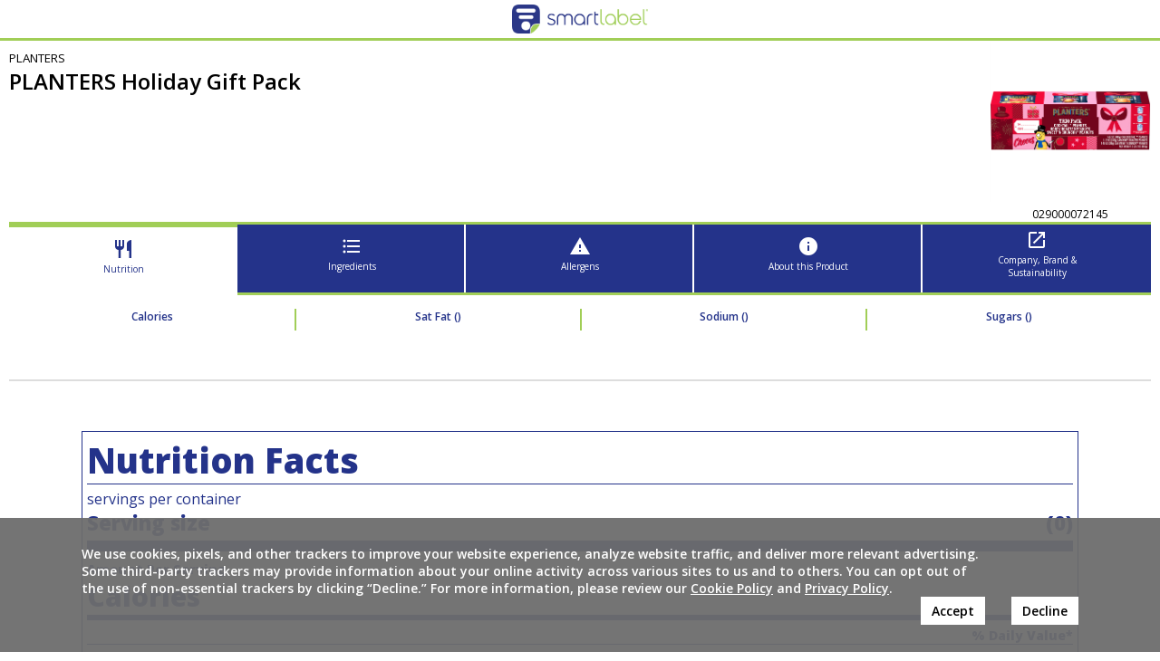

--- FILE ---
content_type: text/css; charset=UTF-8
request_url: https://smartlabel.hormelfoods.com/vrsc/1767120755467/css/pages.css
body_size: 8128
content:
/*! normalize.css v3.0.1 | MIT License | git.io/normalize */

/**
 * 1. Set default font family to sans-serif.
 * 2. Prevent iOS text size adjust after orientation change, without disabling
 *    user zoom.
 */

html {
  font-family: sans-serif; /* 1 */
  -ms-text-size-adjust: 100%; /* 2 */
  -webkit-text-size-adjust: 100%; /* 2 */
}

/**
 * Remove default margin.
 */

body {
  margin: 0;
}

/* HTML5 display definitions
   ========================================================================== */

/**
 * Correct `block` display not defined for any HTML5 element in IE 8/9.
 * Correct `block` display not defined for `details` or `summary` in IE 10/11 and Firefox.
 * Correct `block` display not defined for `main` in IE 11.
 */

article,
aside,
details,
figcaption,
figure,
footer,
header,
hgroup,
main,
nav,
section,
summary {
  display: block;
}

/**
 * 1. Correct `inline-block` display not defined in IE 8/9.
 * 2. Normalize vertical alignment of `progress` in Chrome, Firefox, and Opera.
 */

audio,
canvas,
progress,
video {
  display: inline-block; /* 1 */
  vertical-align: baseline; /* 2 */
}

/**
 * Prevent modern browsers from displaying `audio` without controls.
 * Remove excess height in iOS 5 devices.
 */

audio:not([controls]) {
  display: none;
  height: 0;
}

/**
 * Address `[hidden]` styling not present in IE 8/9/10.
 * Hide the `template` element in IE 8/9/11, Safari, and Firefox < 22.
 */

[hidden],
template {
  display: none;
}

/* Links
   ========================================================================== */

/**
 * Remove the gray background color from active links in IE 10.
 */

a {
  background: transparent;
}

/**
 * Improve readability when focused and also mouse hovered in all browsers.
 */

a:active,
a:hover {
  outline: 0;
}

/* Text-level semantics
   ========================================================================== */

/**
 * Address styling not present in IE 8/9/10/11, Safari, and Chrome.
 */

abbr[title] {
  border-bottom: 1px dotted;
}

/**
 * Address style set to `bolder` in Firefox 4+, Safari, and Chrome.
 */

b,
strong {
  font-weight: bold;
}

/**
 * Address styling not present in Safari and Chrome.
 */

dfn {
  font-style: italic;
}

/**
 * Address variable `h1` font-size and margin within `section` and `article`
 * contexts in Firefox 4+, Safari, and Chrome.
 */

h1 {
  font-size: 2em;
  margin: 0.67em 0;
}

/**
 * Address styling not present in IE 8/9.
 */

mark {
  background: #ff0;
  color: #000;
}

/**
 * Address inconsistent and variable font size in all browsers.
 */

small {
  font-size: 80%;
}

/**
 * Prevent `sub` and `sup` affecting `line-height` in all browsers.
 */

sub,
sup {
  font-size: 75%;
  line-height: 0;
  position: relative;
  vertical-align: baseline;
}

sup {
  top: -0.5em;
}

sub {
  bottom: -0.25em;
}

/* Embedded content
   ========================================================================== */

/**
 * Remove border when inside `a` element in IE 8/9/10.
 */

img {
  border: 0;
}

/**
 * Correct overflow not hidden in IE 9/10/11.
 */

svg:not(:root) {
  overflow: hidden;
}

/* Grouping content
   ========================================================================== */

/**
 * Address margin not present in IE 8/9 and Safari.
 */

figure {
  margin: 1em 40px;
}

/**
 * Address differences between Firefox and other browsers.
 */

hr {
  -moz-box-sizing: content-box;
  box-sizing: content-box;
  height: 0;
}

/**
 * Contain overflow in all browsers.
 */

pre {
  overflow: auto;
}

/**
 * Address odd `em`-unit font size rendering in all browsers.
 */

code,
kbd,
pre,
samp {
  font-family: monospace, monospace;
  font-size: 1em;
}

/* Forms
   ========================================================================== */

/**
 * Known limitation: by default, Chrome and Safari on OS X allow very limited
 * styling of `select`, unless a `border` property is set.
 */

/**
 * 1. Correct color not being inherited.
 *    Known issue: affects color of disabled elements.
 * 2. Correct font properties not being inherited.
 * 3. Address margins set differently in Firefox 4+, Safari, and Chrome.
 */

button,
input,
optgroup,
select,
textarea {
  color: inherit; /* 1 */
  font: inherit; /* 2 */
  margin: 0; /* 3 */
}

/**
 * Address `overflow` set to `hidden` in IE 8/9/10/11.
 */

button {
  overflow: visible;
}

/**
 * Address inconsistent `text-transform` inheritance for `button` and `select`.
 * All other form control elements do not inherit `text-transform` values.
 * Correct `button` style inheritance in Firefox, IE 8/9/10/11, and Opera.
 * Correct `select` style inheritance in Firefox.
 */

button,
select {
  text-transform: none;
}

/**
 * 1. Avoid the WebKit bug in Android 4.0.* where (2) destroys native `audio`
 *    and `video` controls.
 * 2. Correct inability to style clickable `input` types in iOS.
 * 3. Improve usability and consistency of cursor style between image-type
 *    `input` and others.
 */

button,
html input[type="button"], /* 1 */
input[type="reset"],
input[type="submit"] {
  -webkit-appearance: button; /* 2 */
  cursor: pointer; /* 3 */
}

/**
 * Re-set default cursor for disabled elements.
 */

button[disabled],
html input[disabled] {
  cursor: default;
}

/**
 * Remove inner padding and border in Firefox 4+.
 */

button::-moz-focus-inner,
input::-moz-focus-inner {
  border: 0;
  padding: 0;
}

/**
 * Address Firefox 4+ setting `line-height` on `input` using `!important` in
 * the UA stylesheet.
 */

input {
  line-height: normal;
}

/**
 * It's recommended that you don't attempt to style these elements.
 * Firefox's implementation doesn't respect box-sizing, padding, or width.
 *
 * 1. Address box sizing set to `content-box` in IE 8/9/10.
 * 2. Remove excess padding in IE 8/9/10.
 */

input[type="checkbox"],
input[type="radio"] {
  box-sizing: border-box; /* 1 */
  padding: 0; /* 2 */
}

/**
 * Fix the cursor style for Chrome's increment/decrement buttons. For certain
 * `font-size` values of the `input`, it causes the cursor style of the
 * decrement button to change from `default` to `text`.
 */

input[type="number"]::-webkit-inner-spin-button,
input[type="number"]::-webkit-outer-spin-button {
  height: auto;
}

/**
 * 1. Address `appearance` set to `searchfield` in Safari and Chrome.
 * 2. Address `box-sizing` set to `border-box` in Safari and Chrome
 *    (include `-moz` to future-proof).
 */

input[type="search"] {
  -webkit-appearance: textfield; /* 1 */
  -moz-box-sizing: content-box;
  -webkit-box-sizing: content-box; /* 2 */
  box-sizing: content-box;
}

/**
 * Remove inner padding and search cancel button in Safari and Chrome on OS X.
 * Safari (but not Chrome) clips the cancel button when the search input has
 * padding (and `textfield` appearance).
 */

input[type="search"]::-webkit-search-cancel-button,
input[type="search"]::-webkit-search-decoration {
  -webkit-appearance: none;
}

/**
 * Define consistent border, margin, and padding.
 */

fieldset {
  border: 1px solid #c0c0c0;
  margin: 0 2px;
  padding: 0.35em 0.625em 0.75em;
}

/**
 * 1. Correct `color` not being inherited in IE 8/9/10/11.
 * 2. Remove padding so people aren't caught out if they zero out fieldsets.
 */

legend {
  border: 0; /* 1 */
  padding: 0; /* 2 */
}

/**
 * Remove default vertical scrollbar in IE 8/9/10/11.
 */

textarea {
  overflow: auto;
}

/**
 * Don't inherit the `font-weight` (applied by a rule above).
 * NOTE: the default cannot safely be changed in Chrome and Safari on OS X.
 */

optgroup {
  font-weight: bold;
}

/* Tables
   ========================================================================== */

/**
 * Remove most spacing between table cells.
 */

table {
  border-collapse: collapse;
  border-spacing: 0;
}

td,
th {
  padding: 0;
}

/*
 * The base font size which makes the chosen font match photoshop.
 * For Open Sans this is 7.1pt, for Source Sans Pro this is 7.6pt 
 */
h1 a,
h2 a,
h3 a,
h4 a,
h5 a {
  text-decoration: none;
  font-size: inherit;
  color: inherit;
  font-weight: inherit;
  line-height: inherit;
  font-family: inherit;
}
h1 a:hover,
h2 a:hover,
h3 a:hover,
h4 a:hover,
h5 a:hover {
  text-decoration: underline;
}
body {
  font-family: 'Open Sans', sans-serif;
  color: #444444;
}
.ei-css-grid {
  display: grid;
  grid-template-columns: repeat(12, 1fr);
  column-gap: 20px;
  row-gap: 20px;
}
.ei-css-grid .row {
  grid-column: span 12;
  display: grid;
  grid-template-columns: repeat(12, 1fr);
  column-gap: 20px;
  row-gap: 20px;
}
.ei-css-grid .xs12 {
  grid-column: span 12;
}
.ei-css-grid .xs11 {
  grid-column: span 11;
}
.ei-css-grid .xs10 {
  grid-column: span 10;
}
.ei-css-grid .xs9 {
  grid-column: span 9;
}
.ei-css-grid .xs8 {
  grid-column: span 8;
}
.ei-css-grid .xs7 {
  grid-column: span 7;
}
.ei-css-grid .xs6 {
  grid-column: span 6;
}
.ei-css-grid .xs5 {
  grid-column: span 5;
}
.ei-css-grid .xs4 {
  grid-column: span 4;
}
.ei-css-grid .xs3 {
  grid-column: span 3;
}
.ei-css-grid .xs2 {
  grid-column: span 2;
}
.ei-css-grid .xs1 {
  grid-column: span 1;
}
@media (min-width: 900px) {
  .ei-css-grid .t12 {
    grid-column: span 12;
  }
  .ei-css-grid .t11 {
    grid-column: span 11;
  }
  .ei-css-grid .t10 {
    grid-column: span 10;
  }
  .ei-css-grid .t9 {
    grid-column: span 9;
  }
  .ei-css-grid .t8 {
    grid-column: span 8;
  }
  .ei-css-grid .t7 {
    grid-column: span 7;
  }
  .ei-css-grid .t6 {
    grid-column: span 6;
  }
  .ei-css-grid .t5 {
    grid-column: span 5;
  }
  .ei-css-grid .t4 {
    grid-column: span 4;
  }
  .ei-css-grid .t3 {
    grid-column: span 3;
  }
  .ei-css-grid .t2 {
    grid-column: span 2;
  }
  .ei-css-grid .t1 {
    grid-column: span 1;
  }
}
@media (min-width: 1100px) {
  .ei-css-grid .d12 {
    grid-column: span 12;
  }
  .ei-css-grid .d11 {
    grid-column: span 11;
  }
  .ei-css-grid .d10 {
    grid-column: span 10;
  }
  .ei-css-grid .d9 {
    grid-column: span 9;
  }
  .ei-css-grid .d8 {
    grid-column: span 8;
  }
  .ei-css-grid .d7 {
    grid-column: span 7;
  }
  .ei-css-grid .d6 {
    grid-column: span 6;
  }
  .ei-css-grid .d5 {
    grid-column: span 5;
  }
  .ei-css-grid .d4 {
    grid-column: span 4;
  }
  .ei-css-grid .d3 {
    grid-column: span 3;
  }
  .ei-css-grid .d2 {
    grid-column: span 2;
  }
  .ei-css-grid .d1 {
    grid-column: span 1;
  }
}
.ei-form .form-control {
  display: block;
  width: 100%;
  height: calc(2.25rem + 2px);
  padding: 0.375rem 0.75rem;
  font-size: 1rem;
  line-height: 1.5;
  color: #495057;
  background-color: #fff;
  background-clip: padding-box;
  border: 1px solid #ced4da;
  border-radius: 0.25rem;
  transition: border-color 0.15s ease-in-out, box-shadow 0.15s ease-in-out;
}
@media screen and (prefers-reduced-motion: reduce) {
  .ei-form .form-control {
    transition: none;
  }
}
.ei-form .form-control::-ms-expand {
  background-color: transparent;
  border: 0;
}
.ei-form .form-control:focus {
  color: #495057;
  background-color: #fff;
  border-color: #80bdff;
  outline: 0;
  box-shadow: 0 0 0 0.2rem rgba(0, 123, 255, 0.25);
}
.ei-form .form-control::-webkit-input-placeholder {
  color: #6c757d;
  opacity: 1;
}
.ei-form .form-control::-moz-placeholder {
  color: #6c757d;
  opacity: 1;
}
.ei-form .form-control:-ms-input-placeholder {
  color: #6c757d;
  opacity: 1;
}
.ei-form .form-control::-ms-input-placeholder {
  color: #6c757d;
  opacity: 1;
}
.ei-form .form-control::placeholder {
  color: #6c757d;
  opacity: 1;
}
.ei-form .form-control:disabled,
.ei-form .form-control[readonly] {
  background-color: #e9ecef;
  opacity: 1;
}
.ei-form select.form-control:focus::-ms-value {
  color: #495057;
  background-color: #fff;
}
.ei-form .form-control-file,
.ei-form .form-control-range {
  display: block;
  width: 100%;
}
.ei-form .btn {
  display: inline-block;
  font-weight: 400;
  text-align: center;
  white-space: nowrap;
  vertical-align: middle;
  -webkit-user-select: none;
  -moz-user-select: none;
  -ms-user-select: none;
  user-select: none;
  border: 1px solid transparent;
  padding: 0.375rem 0.75rem;
  font-size: 1rem;
  line-height: 1.5;
  border-radius: 0.25rem;
  transition: color 0.15s ease-in-out, background-color 0.15s ease-in-out, border-color 0.15s ease-in-out, box-shadow 0.15s ease-in-out;
}
@media screen and (prefers-reduced-motion: reduce) {
  .ei-form .btn {
    transition: none;
  }
}
.ei-form .btn:hover,
.ei-form .btn:focus {
  text-decoration: none;
}
.ei-form .btn:focus,
.ei-form .btn.focus {
  outline: 0;
  box-shadow: 0 0 0 0.2rem rgba(0, 123, 255, 0.25);
}
.ei-form .btn.disabled,
.ei-form .btn:disabled {
  opacity: 0.65;
}
.ei-form .btn:not(:disabled):not(.disabled) {
  cursor: pointer;
}
.ei-form a.btn.disabled,
.ei-form fieldset:disabled a.btn {
  pointer-events: none;
}
.ei-form .btn-primary {
  color: #fff;
  background-color: #007bff;
  border-color: #007bff;
}
.ei-form .btn-primary:hover {
  color: #fff;
  background-color: #0069d9;
  border-color: #0062cc;
}
.ei-form .btn-primary:focus,
.ei-form .btn-primary.focus {
  box-shadow: 0 0 0 0.2rem rgba(0, 123, 255, 0.5);
}
.ei-form .btn-primary.disabled,
.ei-form .btn-primary:disabled {
  color: #fff;
  background-color: #007bff;
  border-color: #007bff;
}
.ei-form .btn-primary:not(:disabled):not(.disabled):active,
.ei-form .btn-primary:not(:disabled):not(.disabled).active,
.ei-form .show > .btn-primary.dropdown-toggle {
  color: #fff;
  background-color: #0062cc;
  border-color: #005cbf;
}
.ei-form .btn-primary:not(:disabled):not(.disabled):active:focus,
.ei-form .btn-primary:not(:disabled):not(.disabled).active:focus,
.ei-form .show > .btn-primary.dropdown-toggle:focus {
  box-shadow: 0 0 0 0.2rem rgba(0, 123, 255, 0.5);
}
.ei-form .btn-secondary {
  color: #fff;
  background-color: #6c757d;
  border-color: #6c757d;
}
.ei-form .btn-secondary:hover {
  color: #fff;
  background-color: #5a6268;
  border-color: #545b62;
}
.ei-form .btn-secondary:focus,
.ei-form .btn-secondary.focus {
  box-shadow: 0 0 0 0.2rem rgba(108, 117, 125, 0.5);
}
.ei-form .btn-secondary.disabled,
.ei-form .btn-secondary:disabled {
  color: #fff;
  background-color: #6c757d;
  border-color: #6c757d;
}
.ei-form .btn-secondary:not(:disabled):not(.disabled):active,
.ei-form .btn-secondary:not(:disabled):not(.disabled).active,
.ei-form .show > .btn-secondary.dropdown-toggle {
  color: #fff;
  background-color: #545b62;
  border-color: #4e555b;
}
.ei-form .btn-secondary:not(:disabled):not(.disabled):active:focus,
.ei-form .btn-secondary:not(:disabled):not(.disabled).active:focus,
.ei-form .show > .btn-secondary.dropdown-toggle:focus {
  box-shadow: 0 0 0 0.2rem rgba(108, 117, 125, 0.5);
}
.ei-form .btn-success {
  color: #fff;
  background-color: #28a745;
  border-color: #28a745;
}
.ei-form .btn-success:hover {
  color: #fff;
  background-color: #218838;
  border-color: #1e7e34;
}
.ei-form .btn-success:focus,
.ei-form .btn-success.focus {
  box-shadow: 0 0 0 0.2rem rgba(40, 167, 69, 0.5);
}
.ei-form .btn-success.disabled,
.ei-form .btn-success:disabled {
  color: #fff;
  background-color: #28a745;
  border-color: #28a745;
}
.ei-form .btn-success:not(:disabled):not(.disabled):active,
.ei-form .btn-success:not(:disabled):not(.disabled).active,
.ei-form .show > .btn-success.dropdown-toggle {
  color: #fff;
  background-color: #1e7e34;
  border-color: #1c7430;
}
.ei-form .btn-success:not(:disabled):not(.disabled):active:focus,
.ei-form .btn-success:not(:disabled):not(.disabled).active:focus,
.ei-form .show > .btn-success.dropdown-toggle:focus {
  box-shadow: 0 0 0 0.2rem rgba(40, 167, 69, 0.5);
}
.ei-form .btn-info {
  color: #fff;
  background-color: #17a2b8;
  border-color: #17a2b8;
}
.ei-form .btn-info:hover {
  color: #fff;
  background-color: #138496;
  border-color: #117a8b;
}
.ei-form .btn-info:focus,
.ei-form .btn-info.focus {
  box-shadow: 0 0 0 0.2rem rgba(23, 162, 184, 0.5);
}
.ei-form .btn-info.disabled,
.ei-form .btn-info:disabled {
  color: #fff;
  background-color: #17a2b8;
  border-color: #17a2b8;
}
.ei-form .btn-info:not(:disabled):not(.disabled):active,
.ei-form .btn-info:not(:disabled):not(.disabled).active,
.ei-form .show > .btn-info.dropdown-toggle {
  color: #fff;
  background-color: #117a8b;
  border-color: #10707f;
}
.ei-form .btn-info:not(:disabled):not(.disabled):active:focus,
.ei-form .btn-info:not(:disabled):not(.disabled).active:focus,
.ei-form .show > .btn-info.dropdown-toggle:focus {
  box-shadow: 0 0 0 0.2rem rgba(23, 162, 184, 0.5);
}
.ei-form .btn-warning {
  color: #212529;
  background-color: #ffc107;
  border-color: #ffc107;
}
.ei-form .btn-warning:hover {
  color: #212529;
  background-color: #e0a800;
  border-color: #d39e00;
}
.ei-form .btn-warning:focus,
.ei-form .btn-warning.focus {
  box-shadow: 0 0 0 0.2rem rgba(255, 193, 7, 0.5);
}
.ei-form .btn-warning.disabled,
.ei-form .btn-warning:disabled {
  color: #212529;
  background-color: #ffc107;
  border-color: #ffc107;
}
.ei-form .btn-warning:not(:disabled):not(.disabled):active,
.ei-form .btn-warning:not(:disabled):not(.disabled).active,
.ei-form .show > .btn-warning.dropdown-toggle {
  color: #212529;
  background-color: #d39e00;
  border-color: #c69500;
}
.ei-form .btn-warning:not(:disabled):not(.disabled):active:focus,
.ei-form .btn-warning:not(:disabled):not(.disabled).active:focus,
.ei-form .show > .btn-warning.dropdown-toggle:focus {
  box-shadow: 0 0 0 0.2rem rgba(255, 193, 7, 0.5);
}
.ei-form .btn-danger {
  color: #fff;
  background-color: #dc3545;
  border-color: #dc3545;
}
.ei-form .btn-danger:hover {
  color: #fff;
  background-color: #c82333;
  border-color: #bd2130;
}
.ei-form .btn-danger:focus,
.ei-form .btn-danger.focus {
  box-shadow: 0 0 0 0.2rem rgba(220, 53, 69, 0.5);
}
.ei-form .btn-danger.disabled,
.ei-form .btn-danger:disabled {
  color: #fff;
  background-color: #dc3545;
  border-color: #dc3545;
}
.ei-form .btn-danger:not(:disabled):not(.disabled):active,
.ei-form .btn-danger:not(:disabled):not(.disabled).active,
.ei-form .show > .btn-danger.dropdown-toggle {
  color: #fff;
  background-color: #bd2130;
  border-color: #b21f2d;
}
.ei-form .btn-danger:not(:disabled):not(.disabled):active:focus,
.ei-form .btn-danger:not(:disabled):not(.disabled).active:focus,
.ei-form .show > .btn-danger.dropdown-toggle:focus {
  box-shadow: 0 0 0 0.2rem rgba(220, 53, 69, 0.5);
}
.ei-form .btn-light {
  color: #212529;
  background-color: #f8f9fa;
  border-color: #f8f9fa;
}
.ei-form .btn-light:hover {
  color: #212529;
  background-color: #e2e6ea;
  border-color: #dae0e5;
}
.ei-form .btn-light:focus,
.ei-form .btn-light.focus {
  box-shadow: 0 0 0 0.2rem rgba(248, 249, 250, 0.5);
}
.ei-form .btn-light.disabled,
.ei-form .btn-light:disabled {
  color: #212529;
  background-color: #f8f9fa;
  border-color: #f8f9fa;
}
.ei-form .btn-light:not(:disabled):not(.disabled):active,
.ei-form .btn-light:not(:disabled):not(.disabled).active,
.ei-form .show > .btn-light.dropdown-toggle {
  color: #212529;
  background-color: #dae0e5;
  border-color: #d3d9df;
}
.ei-form .btn-light:not(:disabled):not(.disabled):active:focus,
.ei-form .btn-light:not(:disabled):not(.disabled).active:focus,
.ei-form .show > .btn-light.dropdown-toggle:focus {
  box-shadow: 0 0 0 0.2rem rgba(248, 249, 250, 0.5);
}
.ei-form .btn-dark {
  color: #fff;
  background-color: #343a40;
  border-color: #343a40;
}
.ei-form .btn-dark:hover {
  color: #fff;
  background-color: #23272b;
  border-color: #1d2124;
}
.ei-form .btn-dark:focus,
.ei-form .btn-dark.focus {
  box-shadow: 0 0 0 0.2rem rgba(52, 58, 64, 0.5);
}
.ei-form .btn-dark.disabled,
.ei-form .btn-dark:disabled {
  color: #fff;
  background-color: #343a40;
  border-color: #343a40;
}
.ei-form .btn-dark:not(:disabled):not(.disabled):active,
.ei-form .btn-dark:not(:disabled):not(.disabled).active,
.ei-form .show > .btn-dark.dropdown-toggle {
  color: #fff;
  background-color: #1d2124;
  border-color: #171a1d;
}
.ei-form .btn-dark:not(:disabled):not(.disabled):active:focus,
.ei-form .btn-dark:not(:disabled):not(.disabled).active:focus,
.ei-form .show > .btn-dark.dropdown-toggle:focus {
  box-shadow: 0 0 0 0.2rem rgba(52, 58, 64, 0.5);
}
.ei-form .btn-outline-primary {
  color: #007bff;
  background-color: transparent;
  background-image: none;
  border-color: #007bff;
}
.ei-form .btn-outline-primary:hover {
  color: #fff;
  background-color: #007bff;
  border-color: #007bff;
}
.ei-form .btn-outline-primary:focus,
.ei-form .btn-outline-primary.focus {
  box-shadow: 0 0 0 0.2rem rgba(0, 123, 255, 0.5);
}
.ei-form .btn-outline-primary.disabled,
.ei-form .btn-outline-primary:disabled {
  color: #007bff;
  background-color: transparent;
}
.ei-form .btn-outline-primary:not(:disabled):not(.disabled):active,
.ei-form .btn-outline-primary:not(:disabled):not(.disabled).active,
.ei-form .show > .btn-outline-primary.dropdown-toggle {
  color: #fff;
  background-color: #007bff;
  border-color: #007bff;
}
.ei-form .btn-outline-primary:not(:disabled):not(.disabled):active:focus,
.ei-form .btn-outline-primary:not(:disabled):not(.disabled).active:focus,
.ei-form .show > .btn-outline-primary.dropdown-toggle:focus {
  box-shadow: 0 0 0 0.2rem rgba(0, 123, 255, 0.5);
}
.ei-form .btn-outline-secondary {
  color: #6c757d;
  background-color: transparent;
  background-image: none;
  border-color: #6c757d;
}
.ei-form .btn-outline-secondary:hover {
  color: #fff;
  background-color: #6c757d;
  border-color: #6c757d;
}
.ei-form .btn-outline-secondary:focus,
.ei-form .btn-outline-secondary.focus {
  box-shadow: 0 0 0 0.2rem rgba(108, 117, 125, 0.5);
}
.ei-form .btn-outline-secondary.disabled,
.ei-form .btn-outline-secondary:disabled {
  color: #6c757d;
  background-color: transparent;
}
.ei-form .btn-outline-secondary:not(:disabled):not(.disabled):active,
.ei-form .btn-outline-secondary:not(:disabled):not(.disabled).active,
.ei-form .show > .btn-outline-secondary.dropdown-toggle {
  color: #fff;
  background-color: #6c757d;
  border-color: #6c757d;
}
.ei-form .btn-outline-secondary:not(:disabled):not(.disabled):active:focus,
.ei-form .btn-outline-secondary:not(:disabled):not(.disabled).active:focus,
.ei-form .show > .btn-outline-secondary.dropdown-toggle:focus {
  box-shadow: 0 0 0 0.2rem rgba(108, 117, 125, 0.5);
}
.ei-form .btn-outline-success {
  color: #28a745;
  background-color: transparent;
  background-image: none;
  border-color: #28a745;
}
.ei-form .btn-outline-success:hover {
  color: #fff;
  background-color: #28a745;
  border-color: #28a745;
}
.ei-form .btn-outline-success:focus,
.ei-form .btn-outline-success.focus {
  box-shadow: 0 0 0 0.2rem rgba(40, 167, 69, 0.5);
}
.ei-form .btn-outline-success.disabled,
.ei-form .btn-outline-success:disabled {
  color: #28a745;
  background-color: transparent;
}
.ei-form .btn-outline-success:not(:disabled):not(.disabled):active,
.ei-form .btn-outline-success:not(:disabled):not(.disabled).active,
.ei-form .show > .btn-outline-success.dropdown-toggle {
  color: #fff;
  background-color: #28a745;
  border-color: #28a745;
}
.ei-form .btn-outline-success:not(:disabled):not(.disabled):active:focus,
.ei-form .btn-outline-success:not(:disabled):not(.disabled).active:focus,
.ei-form .show > .btn-outline-success.dropdown-toggle:focus {
  box-shadow: 0 0 0 0.2rem rgba(40, 167, 69, 0.5);
}
.ei-form .btn-outline-info {
  color: #17a2b8;
  background-color: transparent;
  background-image: none;
  border-color: #17a2b8;
}
.ei-form .btn-outline-info:hover {
  color: #fff;
  background-color: #17a2b8;
  border-color: #17a2b8;
}
.ei-form .btn-outline-info:focus,
.ei-form .btn-outline-info.focus {
  box-shadow: 0 0 0 0.2rem rgba(23, 162, 184, 0.5);
}
.ei-form .btn-outline-info.disabled,
.ei-form .btn-outline-info:disabled {
  color: #17a2b8;
  background-color: transparent;
}
.ei-form .btn-outline-info:not(:disabled):not(.disabled):active,
.ei-form .btn-outline-info:not(:disabled):not(.disabled).active,
.ei-form .show > .btn-outline-info.dropdown-toggle {
  color: #fff;
  background-color: #17a2b8;
  border-color: #17a2b8;
}
.ei-form .btn-outline-info:not(:disabled):not(.disabled):active:focus,
.ei-form .btn-outline-info:not(:disabled):not(.disabled).active:focus,
.ei-form .show > .btn-outline-info.dropdown-toggle:focus {
  box-shadow: 0 0 0 0.2rem rgba(23, 162, 184, 0.5);
}
.ei-form .btn-outline-warning {
  color: #ffc107;
  background-color: transparent;
  background-image: none;
  border-color: #ffc107;
}
.ei-form .btn-outline-warning:hover {
  color: #212529;
  background-color: #ffc107;
  border-color: #ffc107;
}
.ei-form .btn-outline-warning:focus,
.ei-form .btn-outline-warning.focus {
  box-shadow: 0 0 0 0.2rem rgba(255, 193, 7, 0.5);
}
.ei-form .btn-outline-warning.disabled,
.ei-form .btn-outline-warning:disabled {
  color: #ffc107;
  background-color: transparent;
}
.ei-form .btn-outline-warning:not(:disabled):not(.disabled):active,
.ei-form .btn-outline-warning:not(:disabled):not(.disabled).active,
.ei-form .show > .btn-outline-warning.dropdown-toggle {
  color: #212529;
  background-color: #ffc107;
  border-color: #ffc107;
}
.ei-form .btn-outline-warning:not(:disabled):not(.disabled):active:focus,
.ei-form .btn-outline-warning:not(:disabled):not(.disabled).active:focus,
.ei-form .show > .btn-outline-warning.dropdown-toggle:focus {
  box-shadow: 0 0 0 0.2rem rgba(255, 193, 7, 0.5);
}
.ei-form .btn-outline-danger {
  color: #dc3545;
  background-color: transparent;
  background-image: none;
  border-color: #dc3545;
}
.ei-form .btn-outline-danger:hover {
  color: #fff;
  background-color: #dc3545;
  border-color: #dc3545;
}
.ei-form .btn-outline-danger:focus,
.ei-form .btn-outline-danger.focus {
  box-shadow: 0 0 0 0.2rem rgba(220, 53, 69, 0.5);
}
.ei-form .btn-outline-danger.disabled,
.ei-form .btn-outline-danger:disabled {
  color: #dc3545;
  background-color: transparent;
}
.ei-form .btn-outline-danger:not(:disabled):not(.disabled):active,
.ei-form .btn-outline-danger:not(:disabled):not(.disabled).active,
.ei-form .show > .btn-outline-danger.dropdown-toggle {
  color: #fff;
  background-color: #dc3545;
  border-color: #dc3545;
}
.ei-form .btn-outline-danger:not(:disabled):not(.disabled):active:focus,
.ei-form .btn-outline-danger:not(:disabled):not(.disabled).active:focus,
.ei-form .show > .btn-outline-danger.dropdown-toggle:focus {
  box-shadow: 0 0 0 0.2rem rgba(220, 53, 69, 0.5);
}
.ei-form .btn-outline-light {
  color: #f8f9fa;
  background-color: transparent;
  background-image: none;
  border-color: #f8f9fa;
}
.ei-form .btn-outline-light:hover {
  color: #212529;
  background-color: #f8f9fa;
  border-color: #f8f9fa;
}
.ei-form .btn-outline-light:focus,
.ei-form .btn-outline-light.focus {
  box-shadow: 0 0 0 0.2rem rgba(248, 249, 250, 0.5);
}
.ei-form .btn-outline-light.disabled,
.ei-form .btn-outline-light:disabled {
  color: #f8f9fa;
  background-color: transparent;
}
.ei-form .btn-outline-light:not(:disabled):not(.disabled):active,
.ei-form .btn-outline-light:not(:disabled):not(.disabled).active,
.ei-form .show > .btn-outline-light.dropdown-toggle {
  color: #212529;
  background-color: #f8f9fa;
  border-color: #f8f9fa;
}
.ei-form .btn-outline-light:not(:disabled):not(.disabled):active:focus,
.ei-form .btn-outline-light:not(:disabled):not(.disabled).active:focus,
.ei-form .show > .btn-outline-light.dropdown-toggle:focus {
  box-shadow: 0 0 0 0.2rem rgba(248, 249, 250, 0.5);
}
.ei-form .btn-outline-dark {
  color: #343a40;
  background-color: transparent;
  background-image: none;
  border-color: #343a40;
}
.ei-form .btn-outline-dark:hover {
  color: #fff;
  background-color: #343a40;
  border-color: #343a40;
}
.ei-form .btn-outline-dark:focus,
.ei-form .btn-outline-dark.focus {
  box-shadow: 0 0 0 0.2rem rgba(52, 58, 64, 0.5);
}
.ei-form .btn-outline-dark.disabled,
.ei-form .btn-outline-dark:disabled {
  color: #343a40;
  background-color: transparent;
}
.ei-form .btn-outline-dark:not(:disabled):not(.disabled):active,
.ei-form .btn-outline-dark:not(:disabled):not(.disabled).active,
.ei-form .show > .btn-outline-dark.dropdown-toggle {
  color: #fff;
  background-color: #343a40;
  border-color: #343a40;
}
.ei-form .btn-outline-dark:not(:disabled):not(.disabled):active:focus,
.ei-form .btn-outline-dark:not(:disabled):not(.disabled).active:focus,
.ei-form .show > .btn-outline-dark.dropdown-toggle:focus {
  box-shadow: 0 0 0 0.2rem rgba(52, 58, 64, 0.5);
}
.ei-form .btn-link {
  font-weight: 400;
  color: #007bff;
  background-color: transparent;
}
.ei-form .btn-link:hover {
  color: #0056b3;
  text-decoration: underline;
  background-color: transparent;
  border-color: transparent;
}
.ei-form .btn-link:focus,
.ei-form .btn-link.focus {
  text-decoration: underline;
  border-color: transparent;
  box-shadow: none;
}
.ei-form .btn-link:disabled,
.ei-form .btn-link.disabled {
  color: #6c757d;
  pointer-events: none;
}
.ei-form .btn-lg,
.ei-form .btn-group-lg > .btn {
  padding: 0.5rem 1rem;
  font-size: 1.25rem;
  line-height: 1.5;
  border-radius: 0.3rem;
}
.ei-form .btn-sm,
.ei-form .btn-group-sm > .btn {
  padding: 0.25rem 0.5rem;
  font-size: 0.875rem;
  line-height: 1.5;
  border-radius: 0.2rem;
}
.ei-form .btn-block {
  display: block;
  width: 100%;
}
.ei-form .btn-block + .btn-block {
  margin-top: 0.5rem;
}
.ei-form input[type="submit"].btn-block,
.ei-form input[type="reset"].btn-block,
.ei-form input[type="button"].btn-block {
  width: 100%;
}
.ei-form table.listing td,
.ei-form table.listing th {
  padding: 3px 4px;
}
.ei-form table.listing button {
  background: none;
  border: 0;
  opacity: 0;
  transition: opacity 0.3s;
}
.ei-form table.listing tr:hover button {
  opacity: 1;
}
.ei-form label {
  display: block;
  margin-bottom: 15px;
}
.ei-form input,
.ei-form textarea,
.ei-form select {
  width: 100%;
  height: calc(2.25rem + 2px);
  padding: 0.375rem 0.75rem;
  font-size: 1rem;
  line-height: 1.5;
  color: #495057;
  background-color: #fff;
  background-clip: padding-box;
  border: 1px solid #ced4da;
  border-radius: 0.25rem;
  transition: border-color 0.15s ease-in-out, box-shadow 0.15s ease-in-out;
  display: block;
  box-sizing: border-box;
  height: auto;
  margin-top: 8px;
}
.container {
  max-width: 100%;
  margin: auto;
  padding-left: 10px;
  padding-right: 10px;
}
.container .ie6,
.container .ie7,
.container .ie8 {
  width: 1100px;
  padding-left: 0;
  padding-right: 0;
}
@media (min-width: 1100px) {
  .container {
    width: 1100px;
    padding-left: 0;
    padding-right: 0;
  }
}
.container-wrapper {
  padding-left: 10px;
  padding-right: 10px;
}
.container-wrapper .container {
  padding-left: 0px;
  padding-right: 0px;
}
.full-back {
  background-position: center center;
  background-repeat: no-repeat;
  background-size: cover;
}
.ei-grid {
  display: grid;
  grid-template-columns: repeat(12, 1fr);
  column-gap: 20px;
  row-gap: 20px;
}
.ei-grid .row {
  grid-column: span 12;
  display: grid;
  grid-template-columns: repeat(12, 1fr);
  column-gap: 20px;
  row-gap: 20px;
}
.ei-grid .xs12 {
  grid-column: span 12;
}
.ei-grid .xs11 {
  grid-column: span 11;
}
.ei-grid .xs10 {
  grid-column: span 10;
}
.ei-grid .xs9 {
  grid-column: span 9;
}
.ei-grid .xs8 {
  grid-column: span 8;
}
.ei-grid .xs7 {
  grid-column: span 7;
}
.ei-grid .xs6 {
  grid-column: span 6;
}
.ei-grid .xs5 {
  grid-column: span 5;
}
.ei-grid .xs4 {
  grid-column: span 4;
}
.ei-grid .xs3 {
  grid-column: span 3;
}
.ei-grid .xs2 {
  grid-column: span 2;
}
.ei-grid .xs1 {
  grid-column: span 1;
}
@media (min-width: 900px) {
  .ei-grid .t12 {
    grid-column: span 12;
  }
  .ei-grid .t11 {
    grid-column: span 11;
  }
  .ei-grid .t10 {
    grid-column: span 10;
  }
  .ei-grid .t9 {
    grid-column: span 9;
  }
  .ei-grid .t8 {
    grid-column: span 8;
  }
  .ei-grid .t7 {
    grid-column: span 7;
  }
  .ei-grid .t6 {
    grid-column: span 6;
  }
  .ei-grid .t5 {
    grid-column: span 5;
  }
  .ei-grid .t4 {
    grid-column: span 4;
  }
  .ei-grid .t3 {
    grid-column: span 3;
  }
  .ei-grid .t2 {
    grid-column: span 2;
  }
  .ei-grid .t1 {
    grid-column: span 1;
  }
}
@media (min-width: 1100px) {
  .ei-grid .d12 {
    grid-column: span 12;
  }
  .ei-grid .d11 {
    grid-column: span 11;
  }
  .ei-grid .d10 {
    grid-column: span 10;
  }
  .ei-grid .d9 {
    grid-column: span 9;
  }
  .ei-grid .d8 {
    grid-column: span 8;
  }
  .ei-grid .d7 {
    grid-column: span 7;
  }
  .ei-grid .d6 {
    grid-column: span 6;
  }
  .ei-grid .d5 {
    grid-column: span 5;
  }
  .ei-grid .d4 {
    grid-column: span 4;
  }
  .ei-grid .d3 {
    grid-column: span 3;
  }
  .ei-grid .d2 {
    grid-column: span 2;
  }
  .ei-grid .d1 {
    grid-column: span 1;
  }
}
/*
.ei-grid {
	#ei-grid-1.grid;
}

.ei-gutterless-grid {
	#ei-grid-1.gutterless-grid;
}
*/
.clear {
  clear: both;
}
.clear-inner:after {
  content: '';
  display: table;
  clear: both;
}
.nowrap {
  white-space: nowrap;
}
@media (max-width: 1100px) {
  .only-desktop {
    display: none;
  }
}
.brand-links,
.product-links {
  background-color: white;
  margin-bottom: 50px;
}
.brand-links .set-actions a,
.product-links .set-actions a {
  text-decoration: underline;
  cursor: pointer;
}
.brand-links .brand-link-summary,
.product-links .brand-link-summary,
.brand-links .product-link-summary,
.product-links .product-link-summary {
  padding: 10px;
  /*
		background-color: @grey-box-back;
		margin-bottom: 10px;
		*/
}
.brand-links .brand-link-summary .actions a,
.product-links .brand-link-summary .actions a,
.brand-links .product-link-summary .actions a,
.product-links .product-link-summary .actions a,
.brand-links .brand-link-summary .actions button,
.product-links .brand-link-summary .actions button,
.brand-links .product-link-summary .actions button,
.product-links .product-link-summary .actions button {
  display: block;
  cursor: pointer;
  margin-bottom: 10px;
  font-size: 14pt;
  color: inherit;
  text-decoration: none;
  border: 0;
  background: none;
  padding: 0;
}
.brand-links .brand-link-summary img,
.product-links .brand-link-summary img,
.brand-links .product-link-summary img,
.product-links .product-link-summary img {
  max-width: 100%;
}
.ei-editable-sortable-tiles .tiles {
  list-style: none;
  padding: 0;
  margin: 0;
}
.program-note-summary .details .notes {
  height: 4em;
  overflow: hidden;
  text-overflow: ellipsis;
}
.c-nutrition-facts {
  padding: 5px;
  color: #24338A;
  border: 1px solid #24338A;
}
.c-nutrition-facts * {
  line-height: normal;
}
.c-nutrition-facts p {
  margin: 0;
}
.c-nutrition-facts table,
.c-nutrition-facts th,
.c-nutrition-facts td {
  font-weight: normal;
  background: none;
  padding: 0;
  vertical-align: top;
}
.c-nutrition-facts_header {
  *zoom: 1;
  padding: 0 0 5px 0;
  margin: 0 0 10px 0;
  border-bottom: 12px solid #24338A;
}
.c-nutrition-facts_header:before,
.c-nutrition-facts_header:after {
  content: " ";
  display: table;
}
.c-nutrition-facts_header:after {
  clear: both;
}
.c-nutrition-facts_title {
  margin: 0 0 5px 0;
  font-size: 38px;
  font-weight: bold;
  border-bottom: 1px solid #24338A;
}
.c-nutrition-facts_serving-size {
  font-weight: bold;
  font-size: 22px;
}
.c-nutrition-facts_serving-size .c-nutrition-facts_value {
  float: right;
  text-align: right;
}
.c-nutrition-facts_table {
  border-collapse: collapse;
  width: 100%;
  margin: 7px 0;
}
.c-nutrition-facts_table.c-nutrition-facts_table--calories {
  margin: 1px 0 3px 0;
}
.c-nutrition-facts_table.c-nutrition-facts_table--calories td {
  padding-top: 0;
  padding-bottom: 0;
}
.c-nutrition-facts_table thead tr th,
.c-nutrition-facts_table thead tr td {
  border: 0;
}
.c-nutrition-facts_table .c-nutrition-facts_row {
  border-top: 1px solid #24338A;
}
.c-nutrition-facts_table .c-nutrition-facts_cell {
  background: none;
  font-weight: normal;
  text-align: left;
  white-space: nowrap;
  padding: 3px 0px;
}
.c-nutrition-facts_table .c-nutrition-facts_cell--blank {
  width: 20px;
}
.c-nutrition-facts_table .c-nutrition-facts_cell--small-header {
  font-size: 14px;
  font-weight: bold;
  text-align: right;
}
.c-nutrition-facts_table .c-nutrition-facts_cell--daily-value {
  font-weight: bold;
  text-align: right;
}
.c-nutrition-facts_table .c-nutrition-facts_label {
  padding-right: 4px;
  font-size: 14px;
}
.c-nutrition-facts_table--calories {
  border-bottom: 6px solid #24338A;
}
.c-nutrition-facts_table--calories .c-nutrition-facts_row {
  border-top: none;
}
.c-nutrition-facts_table--calories .c-nutrition-facts_cell {
  vertical-align: baseline;
}
.c-nutrition-facts_table--calories .c-nutrition-facts_cell--small-header {
  text-align: left;
}
.c-nutrition-facts_table--calories .c-nutrition-facts_cell--value {
  text-align: right;
}
.c-nutrition-facts_table--calories .c-nutrition-facts_label {
  font-weight: bold;
  font-size: 30px;
}
.c-nutrition-facts_table--calories .c-nutrition-facts_value {
  font-weight: bold;
  font-size: 40px;
}
.c-nutrition-facts_table--nutrients {
  margin-bottom: 0;
  border-bottom: 12px solid #24338A;
}
.c-nutrition-facts_table--micronutrients {
  margin: 0 0 10px 0;
  border-bottom: 6px solid #24338A;
}
.c-nutrition-facts_table--micronutrients .c-nutrition-facts_cell--daily-value {
  font-weight: normal;
}
.c-nutrition-facts_table .c-nutrition-facts_row--nutrient .c-nutrition-facts_label {
  font-weight: bold;
}
p.c-nutrition-facts_small-info {
  font-size: 9px;
}
.bioengineered-link {
  cursor: pointer;
  color: blue;
  text-decoration: underline;
}
.std-header {
  color: white;
  background-color: black;
  padding: 20px;
}
.std-header .ie6,
.std-header ie7,
.std-header ie8 {
  padding: 20px 58px 20px 58px;
}
@media (min-width: 900px) {
  .std-header {
    padding: 20px 58px 20px 58px;
  }
}
.std-header .logo {
  color: white;
  text-decoration: none;
}
.std-header .logo img {
  max-width: 80%;
}
.std-header .menu {
  list-style: none;
}
.std-header .menu li {
  margin-left: 10px;
  padding-bottom: 10px;
}
.std-header .menu li a {
  font-size: 15.2pt;
  color: white;
  text-transform: uppercase;
  text-decoration: none;
  font-weight: 800;
  padding-left: 10px;
  padding-right: 10px;
  padding-bottom: 6px;
  padding-top: 2px;
}
.std-header .ie6,
.std-header .ie7,
.std-header .ie8 {
  display: grid;
  grid-template-columns: auto 1fr;
}
.std-header .ie6 nav,
.std-header .ie7 nav,
.std-header .ie8 nav {
  justify-self: right;
  align-self: center;
  text-align: right;
}
.std-header .ie6 .menu,
.std-header .ie7 .menu,
.std-header .ie8 .menu {
  display: inline-block;
  margin: 0;
  padding: 0;
}
.std-header .ie6 .menu li,
.std-header .ie7 .menu li,
.std-header .ie8 .menu li {
  display: inline-block;
}
.std-header .ie6 .menu li.current,
.std-header .ie7 .menu li.current,
.std-header .ie8 .menu li.current {
  border-bottom: solid 2px white;
}
.std-header .ie6 .tribar,
.std-header .ie7 .tribar,
.std-header .ie8 .tribar {
  display: none;
}
@media (min-width: 1100px) {
  .std-header {
    display: grid;
    grid-template-columns: auto 1fr;
  }
  .std-header nav {
    justify-self: right;
    align-self: center;
    text-align: right;
  }
  .std-header .menu {
    display: inline-block;
    margin: 0;
    padding: 0;
  }
  .std-header .menu li {
    display: inline-block;
  }
  .std-header .menu li.current {
    border-bottom: solid 2px white;
  }
  .std-header .tribar {
    display: none;
  }
}
@media (max-width: 1100px) {
  .std-header nav {
    position: fixed;
    width: 100%;
    width: 100vw;
    height: 100%;
    height: 100vh;
    z-index: 5;
    top: 0;
    left: -20000px;
    max-width: 350px;
    opacity: 0;
    transition: opacity 0.3s;
    overflow: auto;
    padding: 50px 15px 0 15px;
    box-sizing: border-box;
    background-color: black;
  }
  .std-header nav .menu {
    padding: 0;
  }
  .std-header nav > li {
    display: block;
    text-align: center;
  }
  .std-header nav > li > a {
    text-align: center;
    font-weight: 600;
  }
  .std-header nav > li > ul {
    position: relative;
    left: auto;
    opacity: 1;
    text-align: center;
  }
  .std-header nav > li > ul a {
    text-align: center;
  }
  .std-header nav.open {
    left: 0;
    opacity: 1;
  }
  .std-header .tribar {
    width: 30px;
    margin: 10px 10px 0 0;
    cursor: pointer;
    position: absolute;
    top: 10px;
    right: 10px;
  }
  .std-header .tribar .one,
  .std-header .tribar .two,
  .std-header .tribar .three {
    border-bottom: solid 3px;
    border-color: white;
  }
  .std-header .tribar .two {
    margin: 7px 0;
  }
}
header {
  color: white;
  background-color: black;
  padding: 20px;
}
header .ie6,
header ie7,
header ie8 {
  padding: 20px 58px 20px 58px;
}
@media (min-width: 900px) {
  header {
    padding: 20px 58px 20px 58px;
  }
}
header .logo {
  color: white;
  text-decoration: none;
}
header .logo img {
  max-width: 80%;
}
header .menu {
  list-style: none;
}
header .menu li {
  margin-left: 10px;
  padding-bottom: 10px;
}
header .menu li a {
  font-size: 15.2pt;
  color: white;
  text-transform: uppercase;
  text-decoration: none;
  font-weight: 800;
  padding-left: 10px;
  padding-right: 10px;
  padding-bottom: 6px;
  padding-top: 2px;
}
header .ie6,
header .ie7,
header .ie8 {
  display: grid;
  grid-template-columns: auto 1fr;
}
header .ie6 nav,
header .ie7 nav,
header .ie8 nav {
  justify-self: right;
  align-self: center;
  text-align: right;
}
header .ie6 .menu,
header .ie7 .menu,
header .ie8 .menu {
  display: inline-block;
  margin: 0;
  padding: 0;
}
header .ie6 .menu li,
header .ie7 .menu li,
header .ie8 .menu li {
  display: inline-block;
}
header .ie6 .menu li.current,
header .ie7 .menu li.current,
header .ie8 .menu li.current {
  border-bottom: solid 2px white;
}
header .ie6 .tribar,
header .ie7 .tribar,
header .ie8 .tribar {
  display: none;
}
@media (min-width: 1100px) {
  header {
    display: grid;
    grid-template-columns: auto 1fr;
  }
  header nav {
    justify-self: right;
    align-self: center;
    text-align: right;
  }
  header .menu {
    display: inline-block;
    margin: 0;
    padding: 0;
  }
  header .menu li {
    display: inline-block;
  }
  header .menu li.current {
    border-bottom: solid 2px white;
  }
  header .tribar {
    display: none;
  }
}
@media (max-width: 1100px) {
  header nav {
    position: fixed;
    width: 100%;
    width: 100vw;
    height: 100%;
    height: 100vh;
    z-index: 5;
    top: 0;
    left: -20000px;
    max-width: 350px;
    opacity: 0;
    transition: opacity 0.3s;
    overflow: auto;
    padding: 50px 15px 0 15px;
    box-sizing: border-box;
    background-color: black;
  }
  header nav .menu {
    padding: 0;
  }
  header nav > li {
    display: block;
    text-align: center;
  }
  header nav > li > a {
    text-align: center;
    font-weight: 600;
  }
  header nav > li > ul {
    position: relative;
    left: auto;
    opacity: 1;
    text-align: center;
  }
  header nav > li > ul a {
    text-align: center;
  }
  header nav.open {
    left: 0;
    opacity: 1;
  }
  header .tribar {
    width: 30px;
    margin: 10px 10px 0 0;
    cursor: pointer;
    position: absolute;
    top: 10px;
    right: 10px;
  }
  header .tribar .one,
  header .tribar .two,
  header .tribar .three {
    border-bottom: solid 3px;
    border-color: white;
  }
  header .tribar .two {
    margin: 7px 0;
  }
}
.tabs-nav {
  width: 100%;
  display: flex;
  background-color: #24338A;
  color: white;
}
.tabs-nav .tabs-nav-item {
  width: 20%;
  text-align: center;
  float: left;
  height: 75px;
  position: relative;
  border-top: 3px #A1CE57 solid;
  border-bottom: 3px #A1CE57 solid;
  cursor: pointer;
}
.tabs-nav .tabs-nav-item:not(:last-child):not(.active)::after {
  content: '';
  position: absolute;
  right: 0;
  top: 0;
  bottom: 0;
  width: 2px;
  background-color: white;
}
.tabs-nav .tabs-nav-item:not(.active) + .active::before {
  content: '';
  position: absolute;
  left: -2px;
  top: -3px;
  bottom: 3px;
  width: 2px;
  background-color: #24338A;
}
.tabs-nav .tabs-nav-item.active {
  background-color: white;
  color: #24338A;
  border-top: 6px #A1CE57 solid;
  border-bottom: 0px #A1CE57 solid;
}
.tabs-nav .tabs-nav-item .tabs-nav-item-content {
  margin: 0px;
  position: absolute;
  top: 50%;
  left: 50%;
  transform: translate(-50%, -50%);
  width: 100%;
  font-size: 10px;
  display: block;
}
.tabs-nav .tabs-nav-item p {
  font-size: 10px;
  margin-top: 0px;
}
.tabs-main-4 {
  width: 100%;
  display: inline-block;
  color: #24338A;
}
.tabs-main-4 .main-4-nutrition {
  width: 25%;
  text-align: center;
  float: left;
  height: 93px;
  position: relative;
  border-bottom: 2px #ddd solid;
  margin-bottom: 50px;
}
.tabs-main-4 .main-4-nutrition .main-4-number {
  font-size: 24px;
  font-weight: 600;
  margin-bottom: 0px;
  margin-top: 15px;
}
.tabs-main-4 .main-4-nutrition .main-4-label {
  margin-top: 0px;
  font-weight: 600;
  padding-bottom: 7px;
  font-size: 12px;
}
.tabs-main-4 .main-4-nutrition .separator-left {
  border-left: 2px #A1CE57 solid;
}
.footer {
  margin-top: 2vw;
  margin-bottom: 1vw;
}
.top-logo-container {
  width: 100%;
  text-align: center;
  border-bottom: 3px #A1CE57 solid;
}
.top-logo-container .back-arrow {
  top: 15px;
  left: 15px;
  width: 0.5em;
  height: 0.5em;
  border-left: 0.2em solid #24338A;
  border-top: 0.2em solid #24338A;
  transform: rotate(-45deg);
  display: flex;
  position: absolute;
}
.top-logo-container .top-logo {
  margin: auto;
  width: 150px;
  margin-top: 5px;
}
.jumbo .inner {
  display: grid;
  grid-template-columns: 1fr auto;
  height: 200px;
  color: black;
}
.jumbo .inner .headers-container h2 {
  font-weight: 600;
  margin-top: 0px;
  margin-bottom: 0px;
}
.jumbo .inner .headers-container h5 {
  font-weight: 400;
  margin-bottom: 0px;
  margin-top: 10px;
}
.jumbo .inner .image-gtin-container .product-image {
  height: calc(200px - 1.4em);
  cursor: pointer;
}
.jumbo .inner .image-gtin-container p {
  text-align: center;
  margin-top: 0px;
  font-size: 12px;
}
#allergensTab .allergens-header {
  width: 97%;
  margin: auto;
  background-color: #24338A;
  color: white;
  padding: 0px 12px;
  height: auto;
}
#allergensTab .allergens-header h5 {
  padding-top: 15px;
  padding-bottom: 15px;
  font-weight: 600;
}
#allergensTab ul {
  list-style: none;
  padding: 0px;
}
#allergensTab ul li {
  width: 97%;
  min-height: 50px;
  border-bottom: 2px #ddd solid;
  margin: auto;
  color: #24338A;
  display: flex;
  justify-content: space-between;
  align-items: center;
  padding: 5px 10px;
}
#allergensTab ul li p {
  padding: 15px 5px 8px 5px;
  font-weight: 600;
  font-size: 21px;
  margin: 0px;
}
#allergensTab ul li:hover {
  color: #555;
  background-color: #f5f5f5;
}
#allergensTab ul li .contains-pill {
  display: inline-block;
  background-color: #24338A;
  color: white;
  padding: 2px 10px;
  border-radius: 20px;
  font-size: 14px;
  font-weight: 600;
}
#featuresTab h1 {
  font-size: 1.5em;
  width: 98%;
  margin: auto;
  color: #24338A;
  margin-top: 20px;
  margin-bottom: 0px;
  font-weight: 600;
}
#featuresTab .certifications-header {
  width: 97%;
  margin: auto;
  background-color: #24338A;
  color: white;
  padding: 0px 12px;
  height: auto;
  margin-top: 0px;
}
#featuresTab .certifications-header h5 {
  padding-top: 0px;
  padding-bottom: 0px;
  font-weight: 600;
  margin-top: 0px;
  margin-bottom: 0px;
  font-size: 16px;
}
#featuresTab .certifications-header .top-line {
  font-style: italic;
  padding-top: 20px;
}
#ingredientsTab ul {
  list-style: none;
  padding: 0px;
}
#ingredientsTab ul li {
  width: 97%;
  min-height: 50px;
  margin: auto;
  color: #24338A;
}
#ingredientsTab ul li p {
  padding: 15px 5px 8px 5px;
  font-weight: 600;
  font-size: 21px;
  margin: 0px;
  border-bottom: 2px #ddd solid;
}
#ingredientsTab ul li p:hover {
  color: #555;
  background-color: #f5f5f5;
}
#ingredientsTab ul li:last-child {
  border-bottom: 0;
}
#ingredientsTab .nested {
  padding-left: 40px;
}
.contact-items-container {
  width: 100%;
  margin-top: 30px;
  height: 50px;
}
.contact-items-container .contact-item {
  width: 50%;
  float: left;
  text-align: center;
  color: #24338A;
}
.contact-items-container .contact-item .contact-item-contents p {
  margin: auto;
  margin-top: 0px;
}
.contact-items-container .contact-item .contact-item-contents a {
  color: #24338A;
  text-decoration: none;
}
.contact-items-container .contact-item .contact-item-contents a:hover {
  color: #555;
}
#companyTab h1 {
  font-size: 1.5em;
  width: 100%;
  color: #24338A;
  margin-top: 20px;
  margin-bottom: 0px;
  font-weight: 600;
}
#companyTab h2 {
  padding: 15px 5px 8px 5px;
  font-weight: 600;
  font-size: 21px;
  margin: 0px;
  float: left;
}
#companyTab .recycle-container {
  width: 97%;
  margin: auto;
}
#companyTab .recycle-container .how2recycle-image {
  width: 170px;
  margin-top: 15px;
}
#companyTab .how2recycle-container {
  height: 55px;
}
#companyTab .how2recycle-container a {
  color: #24338A;
}
#companyTab .how2recycle-container i {
  padding: 15px 5px 8px 5px;
  float: right;
}
#companyTab ul {
  list-style: none;
  padding: 0px;
}
#companyTab ul li {
  width: 97%;
  min-height: 50px;
  border-bottom: 2px #ddd solid;
  margin: auto;
  color: #24338A;
}
#companyTab ul li:hover a {
  color: #555;
}
#companyTab ul li a {
  color: #24338A;
}
#companyTab ul li a:hover {
  color: #555;
}
#companyTab ul li p {
  padding: 15px 5px 8px 5px;
  font-weight: 600;
  font-size: 21px;
  margin: 0px;
  float: left;
}
#companyTab ul li i {
  padding: 15px 5px 8px 5px;
  float: right;
}
#companyTab ul li:hover {
  color: #555;
  background-color: #f5f5f5;
}
.bioengineered-logo {
  width: 90px;
  margin: 15px;
}
.dist-info {
  text-align: center;
  max-width: 450px;
  margin: auto;
  font-size: 12px;
  margin-top: 50px;
}
.priv-feed a {
  text-decoration: none;
  color: blue;
}
.priv-feed a:hover {
  color: blue;
  text-decoration: underline;
}
